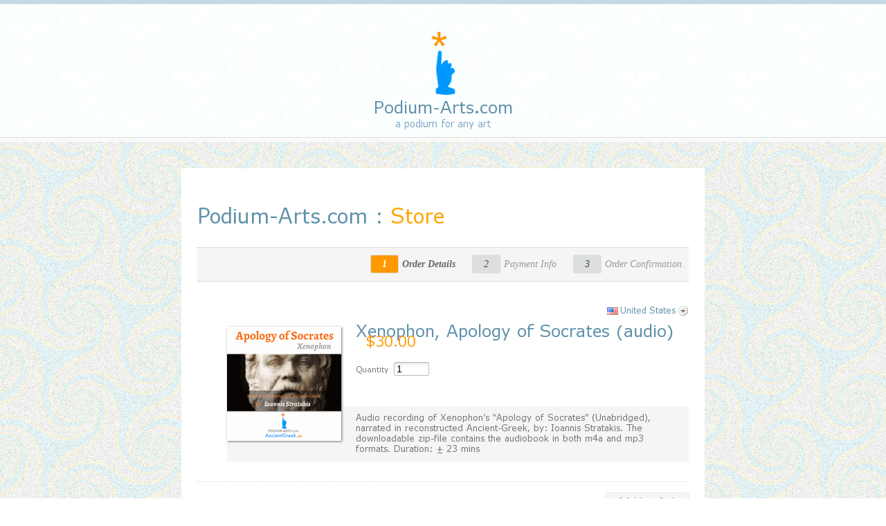

--- FILE ---
content_type: text/html;charset=UTF-8
request_url: https://sites.fastspring.com/podiumarts/product/xenophon_apology?action=adds
body_size: 12389
content:
<!DOCTYPE html PUBLIC "-//W3C//DTD XHTML 1.0 Transitional//EN" "http://www.w3.org/TR/xhtml1/DTD/xhtml1-transitional.dtd">
<html xmlns="http://www.w3.org/1999/xhtml"><head>
	
	<base href="https://sites.fastspring.com/podiumarts/" />
	<title>AncientGreek / Podium-Arts Store</title>  
	
	<meta http-equiv="Content-Type" content="text/html; charset=utf-8" /><meta http-equiv="X-UA-Compatible" content="IE=8"/>

	
	<script language="JavaScript" type="text/javascript">
	 var StoreOrderData = [];
	</script>
	
	
	<script type="text/javascript">
		var configOnReady = new Array(); function registerOnReady(fn){configOnReady.push(fn);}
	</script>
	
	<link title="main" rel="stylesheet" href="//dcnz2rrcot657.cloudfront.net/_gz/style/store/base_103.css" media="all" type="text/css" />
	<style>
		div#head-security {
		background-position: left 4px;
		text-align: right;
		}
	</style>
	
	<link title="main" rel="stylesheet" href="//dcnz2rrcot657.cloudfront.net/_gz/country/fam/decorate.css" media="all" type="text/css" /><link rel="stylesheet" href="//dxezhqhj7t42i.cloudfront.net/0cf453c2-ec3d-4aeb-9294-10df9ed58976/home_files/styles.css" type="text/css" /><link rel="stylesheet" href="//dxezhqhj7t42i.cloudfront.net/0cf453c2-ec3d-4aeb-9294-10df9ed58976/home_files/styles.css" media="all" type="text/css" />
	<link rel="shortcut icon" href="//dxezhqhj7t42i.cloudfront.net/0cf453c2-ec3d-4aeb-9294-10df9ed58976/favicon.ico" /> 
<script type="text/javascript">
//<![CDATA[
jsf={};jsf.util={};jsf.util.chain=function(g,d){if(arguments.length<3){return true}var a=(typeof g==="object")?g:null;for(var b=2;b<arguments.length;b++){var e=new Function("event",arguments[b]);var c=e.call(a,d);if(c===false){return false}}return true};jsf.specversion=20000;jsf.implversion=3;if(typeof OpenAjax!=="undefined"&&typeof OpenAjax.hub.registerLibrary!=="undefined"){OpenAjax.hub.registerLibrary("mojarra","www.sun.com","1.0",null)}var mojarra=mojarra||{};mojarra.dpf=function dpf(c){var b=c.adp;if(b!==null){for(var a=0;a<b.length;a++){c.removeChild(b[a])}}};mojarra.apf=function apf(e,c){var d=new Array();e.adp=d;var b=0;for(var a in c){if(c.hasOwnProperty(a)){var g=document.createElement("input");g.type="hidden";g.name=a;g.value=c[a];e.appendChild(g);d[b++]=g}}};mojarra.jsfcljs=function jsfcljs(c,b,a){mojarra.apf(c,b);var d=c.target;if(a){c.target=a}c.submit();c.target=d;mojarra.dpf(c)};mojarra.jsfcbk=function jsfcbk(b,a,c){return b.call(a,c)};mojarra.ab=function ab(c,d,g,a,b,f){if(!f){f={}}if(g){f["javax.faces.behavior.event"]=g}if(a){f.execute=a}if(b){f.render=b}jsf.ajax.request(c,d,f)};
//]]>
</script>
	
	<script type="text/javascript">
	try { document.documentElement.className += ' core-js-support'; } catch (e){ }
	</script></head><body class="core-body-window store-page-product store-page-product-standard  store-decorate-button store-style-email-confirmation-required store-style-exit-popup store-decorate-silk store-style-separate-first-and-last-name store-decorate-pay3 lang-en country-US">




				
<div id="header">
	<div id="site-head">
		<div class="wrap group">
			<div class="logo imglogo">
				<h1><a href="http://www.podium-arts.com/" shape="rect"><img src="//dxezhqhj7t42i.cloudfront.net/0cf453c2-ec3d-4aeb-9294-10df9ed58976/home_files/logo.png" alt="logo of Podium-Arts.com" /></a></h1>					
				<h2 style="margin-top:-3px;"><a href="http://www.podium-arts.com/" shape="rect">Podium-Arts.com</a></h2>
				<h5 style="margin-top:-12px; color:#81A9C9;">a podium for any art</h5>
			</div>
		</div>
	</div>
</div>


<div id="main">
	<div class="wrap group">
		<div class="box-hold group">
			<div class="entry-intro"><h1>Podium-Arts.com : <span style="color:orange;">Store</span></h1></div>

	<div class="entry-content group">
		<div class="steps iback-1a">
		  <div class="step1"><div class="snumber">1<div class="checkmark1">✓</div></div>Order Details</div>
		  <div class="step2"><div class="snumber">2<div class="checkmark2">✓</div></div>Payment Info</div>
		  <div class="step3"><div class="snumber">3</div>Order Confirmation</div>
		</div>
		
		<br clear="none" />
<div class="core-window">
	
	<form id="system_select_variation_form" action="https://sites.fastspring.com/podiumarts/product/xenophon_apology;jsessionid=C5B66C52B5BE94549E763C8962EEBADE" method="post">
		<input type="hidden" value="" name="system_select_variation" id="system_select_variation" />
		<input type="hidden" name="system_select_variation_parameters_quantity" />
		<input type="hidden" value="adds" name="system_select_variation_parameters_action" />
	</form>
	<div class="store-tools core-js-enabled-block">
			<div id="store-variation-selection">
			  <div id="store-variation-selector">
			    <a id="store-variation-selector-command" rel="default:en_US_USD" onclick="return false;" href="#">
			    	<span class="store-variation-selector-title global-country-us">United States</span>
			    </a>
			  </div>

				<div id="store-variation-selection-body" style="display:none">									
					<div>	
						<div id="store-variation-selection-variations">
			      	<ul class="store-variation-select-item-list"><li><a href="#" rel="default:en_US_USD"><span class="global-country-us">United States</span></a></li><li><a href="#" rel="default:es_US_USD"><span class="global-country-us">Estados Unidos (espa&ntilde;ol)</span></a></li><li><a href="#" rel="default:en_CA_CAD"><span class="global-country-ca">Canada</span></a></li><li><a href="#" rel="default:fr_CA_CAD"><span class="global-country-ca">Canada (fran&ccedil;ais)</span></a></li><li><a href="#" rel="default:en_GB_GBP"><span class="global-country-gb">United Kingdom</span></a></li><li><a href="#" rel="default:en_AU_AUD"><span class="global-country-au">Australia</span></a></li><li><a href="#" rel="default:da_DK_DKK"><span class="global-country-dk">Danmark</span></a></li><li><a href="#" rel="default:en_DK_DKK"><span class="global-country-dk">Denmark (English)</span></a></li><li><a href="#" rel="default:fr_FR_EUR"><span class="global-country-fr">France</span></a></li><li><a href="#" rel="default:en_FR_EUR"><span class="global-country-fr">France (English)</span></a></li><li><a href="#" rel="default:de_DE_EUR"><span class="global-country-de">Deutschland</span></a></li><li><a href="#" rel="default:en_DE_EUR"><span class="global-country-de">Germany (English)</span></a></li><li><a href="#" rel="default:ja_JP_JPY"><span class="global-country-jp">&#26085;&#26412;</span></a></li><li><a href="#" rel="default:en_JP_JPY"><span class="global-country-jp">Japan (English)</span></a></li><li><a href="#" rel="default:es_MX_MXN"><span class="global-country-mx">M&eacute;xico</span></a></li><li><a href="#" rel="default:en_MX_MXN"><span class="global-country-mx">Mexico (English)</span></a></li><li><a href="#" rel="default:it_IT_EUR"><span class="global-country-it">Italia</span></a></li><li><a href="#" rel="default:en_IT_EUR"><span class="global-country-it">Italy (English)</span></a></li><li><a href="#" rel="default:es_ES_EUR"><span class="global-country-es">Espa&ntilde;a</span></a></li><li><a href="#" rel="default:en_ES_EUR"><span class="global-country-es">Spain (English)</span></a></li><li><span class="store-variation-select-line">&#160;</span></li><li><a href="#" rel="default:es_AR_ARS">Argentina</a></li><li><a href="#" rel="default:en_AR_ARS">Argentina (English)</a></li><li><a href="#" rel="default:en_AU_AUD">Australia</a></li><li><a href="#" rel="default:de_AT_EUR">Austria</a></li><li><a href="#" rel="default:en_AT_EUR">Austria (English)</a></li><li><a href="#" rel="default:en_BH_BHD">Bahrain</a></li><li><a href="#" rel="default:ar_BH_BHD">Bahrain (Arabic)</a></li><li><a href="#" rel="default:en_BB_BBD">Barbados</a></li><li><a href="#" rel="default:en_BE_EUR">Belgium</a></li><li><a href="#" rel="default:en_BM_BMD">Bermuda</a></li><li><a href="#" rel="default:es_BO_BOB">Bolivia</a></li><li><a href="#" rel="default:en_BO_BOB">Bolivia (English)</a></li><li><a href="#" rel="default:en_BA_BAM">Bosnia &amp; Herzegovina</a></li><li><a href="#" rel="default:sr_BA_BAM">Bosnia &amp; Herzegovina (Serbian)</a></li><li><a href="#" rel="default:pt_BR_BRL">Brazil</a></li><li><a href="#" rel="default:en_BR_BRL">Brazil (English)</a></li><li><a href="#" rel="default:en_BG_EUR">Bulgaria</a></li><li><a href="#" rel="default:en_CA_CAD">Canada</a></li><li><a href="#" rel="default:fr_CA_CAD">Canada (French)</a></li><li><a href="#" rel="default:es_IC_EUR">Canary Islands</a></li><li><a href="#" rel="default:en_IC_EUR">Canary Islands (English)</a></li><li><a href="#" rel="default:en_KY_USD">Cayman Islands</a></li><li><a href="#" rel="default:es_CL_CLP">Chile</a></li><li><a href="#" rel="default:en_CL_CLP">Chile (English)</a></li><li><a href="#" rel="default:zh_CN_CNY">China</a></li><li><a href="#" rel="default:en_CN_CNY">China (English)</a></li><li><a href="#" rel="default:es_CO_COP">Colombia</a></li><li><a href="#" rel="default:en_CO_COP">Colombia (English)</a></li><li><a href="#" rel="default:es_CR_CRC">Costa Rica</a></li><li><a href="#" rel="default:en_CR_CRC">Costa Rica (English)</a></li><li><a href="#" rel="default:hr_HR_EUR">Croatia</a></li><li><a href="#" rel="default:en_HR_EUR">Croatia (English)</a></li><li><a href="#" rel="default:en_CY_EUR">Cyprus</a></li><li><a href="#" rel="default:cs_CZ_CZK">Czechia</a></li><li><a href="#" rel="default:en_CZ_CZK">Czechia (English)</a></li><li><a href="#" rel="default:da_DK_DKK">Denmark</a></li><li><a href="#" rel="default:en_DK_DKK">Denmark (English)</a></li><li><a href="#" rel="default:es_DO_DOP">Dominican Republic</a></li><li><a href="#" rel="default:en_DO_DOP">Dominican Republic (English)</a></li><li><a href="#" rel="default:es_EC_USD">Ecuador</a></li><li><a href="#" rel="default:en_EC_USD">Ecuador (English)</a></li><li><a href="#" rel="default:en_EG_EGP">Egypt</a></li><li><a href="#" rel="default:ar_EG_EGP">Egypt (Arabic)</a></li><li><a href="#" rel="default:es_SV_SVC">El Salvador</a></li><li><a href="#" rel="default:en_SV_SVC">El Salvador (English)</a></li><li><a href="#" rel="default:en_EE_EUR">Estonia</a></li><li><a href="#" rel="default:fi_FI_EUR">Finland</a></li><li><a href="#" rel="default:en_FI_EUR">Finland (English)</a></li><li><a href="#" rel="default:fr_FR_EUR">France</a></li><li><a href="#" rel="default:en_FR_EUR">France (English)</a></li><li><a href="#" rel="default:en_PF_XPF">French Polynesia</a></li><li><a href="#" rel="default:de_DE_EUR">Germany</a></li><li><a href="#" rel="default:en_DE_EUR">Germany (English)</a></li><li><a href="#" rel="default:el_GR_EUR">Greece</a></li><li><a href="#" rel="default:en_GR_EUR">Greece (English)</a></li><li><a href="#" rel="default:en_GP_EUR">Guadeloupe</a></li><li><a href="#" rel="default:en_GU_USD">Guam</a></li><li><a href="#" rel="default:es_GT_GTQ">Guatemala</a></li><li><a href="#" rel="default:en_GT_GTQ">Guatemala (English)</a></li><li><a href="#" rel="default:en_GG_GBP">Guernsey</a></li><li><a href="#" rel="default:en_HK_HKD">Hong Kong SAR China</a></li><li><a href="#" rel="default:zh_HK_HKD">Hong Kong SAR China (Chinese)</a></li><li><a href="#" rel="default:hu_HU_HUF">Hungary</a></li><li><a href="#" rel="default:en_HU_HUF">Hungary (English)</a></li><li><a href="#" rel="default:en_IS_ISK">Iceland</a></li><li><a href="#" rel="default:en_IN_INR">India</a></li><li><a href="#" rel="default:en_ID_IDR">Indonesia</a></li><li><a href="#" rel="default:en_IE_EUR">Ireland</a></li><li><a href="#" rel="default:en_IM_GBP">Isle of Man</a></li><li><a href="#" rel="default:en_IL_ILS">Israel</a></li><li><a href="#" rel="default:it_IT_EUR">Italy</a></li><li><a href="#" rel="default:en_IT_EUR">Italy (English)</a></li><li><a href="#" rel="default:en_JM_JMD">Jamaica</a></li><li><a href="#" rel="default:ja_JP_JPY">Japan</a></li><li><a href="#" rel="default:en_JP_JPY">Japan (English)</a></li><li><a href="#" rel="default:en_JE_GBP">Jersey</a></li><li><a href="#" rel="default:en_JO_JOD">Jordan</a></li><li><a href="#" rel="default:ar_JO_JOD">Jordan (Arabic)</a></li><li><a href="#" rel="default:en_KZ_KZT">Kazakhstan</a></li><li><a href="#" rel="default:en_KE_KES">Kenya</a></li><li><a href="#" rel="default:en_KW_KWD">Kuwait</a></li><li><a href="#" rel="default:ar_KW_KWD">Kuwait (Arabic)</a></li><li><a href="#" rel="default:lv_LV_EUR">Latvia</a></li><li><a href="#" rel="default:en_LV_EUR">Latvia (English)</a></li><li><a href="#" rel="default:en_LB_LBP">Lebanon</a></li><li><a href="#" rel="default:ar_LB_LBP">Lebanon (Arabic)</a></li><li><a href="#" rel="default:en_LI_CHF">Liechtenstein</a></li><li><a href="#" rel="default:lt_LT_EUR">Lithuania</a></li><li><a href="#" rel="default:en_LT_EUR">Lithuania (English)</a></li><li><a href="#" rel="default:en_LU_EUR">Luxembourg</a></li><li><a href="#" rel="default:en_MY_MYR">Malaysia</a></li><li><a href="#" rel="default:en_MT_EUR">Malta</a></li><li><a href="#" rel="default:en_MQ_EUR">Martinique</a></li><li><a href="#" rel="default:en_MU_MUR">Mauritius</a></li><li><a href="#" rel="default:es_MX_MXN">Mexico</a></li><li><a href="#" rel="default:en_MX_MXN">Mexico (English)</a></li><li><a href="#" rel="default:en_MC_EUR">Monaco</a></li><li><a href="#" rel="default:en_MA_MAD">Morocco</a></li><li><a href="#" rel="default:ar_MA_MAD">Morocco (Arabic)</a></li><li><a href="#" rel="default:nl_NL_EUR">Netherlands</a></li><li><a href="#" rel="default:en_NL_EUR">Netherlands (English)</a></li><li><a href="#" rel="default:en_AN_ANG">Netherlands Antilles</a></li><li><a href="#" rel="default:en_NC_XPF">New Caledonia</a></li><li><a href="#" rel="default:en_NZ_NZD">New Zealand</a></li><li><a href="#" rel="default:en_NG_NGN">Nigeria</a></li><li><a href="#" rel="default:no_NO_NOK">Norway</a></li><li><a href="#" rel="default:en_NO_NOK">Norway (English)</a></li><li><a href="#" rel="default:en_OM_OMR">Oman</a></li><li><a href="#" rel="default:ar_OM_OMR">Oman (Arabic)</a></li><li><a href="#" rel="default:en_PK_PKR">Pakistan</a></li><li><a href="#" rel="default:es_PA_PAB">Panama</a></li><li><a href="#" rel="default:en_PA_PAB">Panama (English)</a></li><li><a href="#" rel="default:es_PE_PEN">Peru</a></li><li><a href="#" rel="default:en_PE_PEN">Peru (English)</a></li><li><a href="#" rel="default:en_PH_PHP">Philippines</a></li><li><a href="#" rel="default:pl_PL_PLN">Poland</a></li><li><a href="#" rel="default:en_PL_PLN">Poland (English)</a></li><li><a href="#" rel="default:pt_PT_EUR">Portugal</a></li><li><a href="#" rel="default:en_PT_EUR">Portugal (English)</a></li><li><a href="#" rel="default:en_PR_USD">Puerto Rico</a></li><li><a href="#" rel="default:en_QA_QAR">Qatar</a></li><li><a href="#" rel="default:ar_QA_QAR">Qatar (Arabic)</a></li><li><a href="#" rel="default:en_RO_EUR">Romania</a></li><li><a href="#" rel="default:en_SM_EUR">San Marino</a></li><li><a href="#" rel="default:it_SM_EUR">San Marino (Italian)</a></li><li><a href="#" rel="default:en_SA_SAR">Saudi Arabia</a></li><li><a href="#" rel="default:ar_SA_SAR">Saudi Arabia (Arabic)</a></li><li><a href="#" rel="default:sr_RS_EUR">Serbia</a></li><li><a href="#" rel="default:en_RS_EUR">Serbia (English)</a></li><li><a href="#" rel="default:en_SG_SGD">Singapore</a></li><li><a href="#" rel="default:zh_SG_SGD">Singapore (Chinese)</a></li><li><a href="#" rel="default:sk_SK_EUR">Slovakia</a></li><li><a href="#" rel="default:en_SK_EUR">Slovakia (English)</a></li><li><a href="#" rel="default:en_SI_EUR">Slovenia</a></li><li><a href="#" rel="default:sr_SI_EUR">Slovenia (Serbian)</a></li><li><a href="#" rel="default:en_ZA_ZAR">South Africa</a></li><li><a href="#" rel="default:ko_KR_KRW">South Korea</a></li><li><a href="#" rel="default:en_KR_KRW">South Korea (English)</a></li><li><a href="#" rel="default:es_ES_EUR">Spain</a></li><li><a href="#" rel="default:en_ES_EUR">Spain (English)</a></li><li><a href="#" rel="default:sv_SE_SEK">Sweden</a></li><li><a href="#" rel="default:en_SE_SEK">Sweden (English)</a></li><li><a href="#" rel="default:en_CH_CHF">Switzerland</a></li><li><a href="#" rel="default:de_CH_CHF">Switzerland (German)</a></li><li><a href="#" rel="default:fr_CH_CHF">Switzerland (French)</a></li><li><a href="#" rel="default:zh_TW_TWD">Taiwan</a></li><li><a href="#" rel="default:en_TW_TWD">Taiwan (English)</a></li><li><a href="#" rel="default:en_TH_THB">Thailand</a></li><li><a href="#" rel="default:en_TT_TTD">Trinidad &amp; Tobago</a></li><li><a href="#" rel="default:tr_TR_TRY">Turkey</a></li><li><a href="#" rel="default:en_TR_TRY">Turkey (English)</a></li><li><a href="#" rel="default:en_VI_USD">U.S. Virgin Islands</a></li><li><a href="#" rel="default:en_UA_UAH">Ukraine</a></li><li><a href="#" rel="default:en_AE_AED">United Arab Emirates</a></li><li><a href="#" rel="default:ar_AE_AED">United Arab Emirates (Arabic)</a></li><li><a href="#" rel="default:en_GB_GBP">United Kingdom</a></li><li><a href="#" rel="default:en_US_USD">United States</a></li><li><a href="#" rel="default:es_US_USD">United States (Spanish)</a></li><li><a href="#" rel="default:es_UY_UYU">Uruguay</a></li><li><a href="#" rel="default:en_UY_UYU">Uruguay (English)</a></li><li><a href="#" rel="default:es_VE_VES">Venezuela</a></li><li><a href="#" rel="default:en_VE_VES">Venezuela (English)</a></li><li><a href="#" rel="default:en_VN_VND">Vietnam</a></li>	      	
			      	</ul>
					 	</div>
					</div>
				</div>			  			  
			</div>
			
	</div>
<form id="product" name="product" method="post" action="https://sites.fastspring.com/podiumarts/view;jsessionid=C5B66C52B5BE94549E763C8962EEBADE" enctype="application/x-www-form-urlencoded" target="_top">
<input type="hidden" name="product" value="product" />

 		
			<input type="hidden" name="product:pid" value="9YpVT3KjQTKEIc-WG2-GOg" />
			<input type="hidden" name="product:dest" value="CONTENTS" />
			<input type="hidden" name="system_request_session" value="R0xvY2FsZQllbl9VU19VU0QKSUQJLUdQOVRvdUFRZlNTRTNmSWNMN0Ridw" />
			<input type="hidden" name="no_session_expire_check" value="true" />
	<div class="store-product-detail core-clearfix">

		
		<div class="store-product-detail-image">
			<img src="//dxezhqhj7t42i.cloudfront.net/image/8e4e0907-ba31-46f4-9811-27e28e8bd98c" height="165" width="165" alt="" />	
		</div>
				
			
		<h2 class="store-product-detail-title">Xenophon, Apology of Socrates (audio)
		</h2>

		
		<h3 class="store-product-detail-pricing"><span  class='store-product-price'><span  class='store-value-money store-value-money-single'>$30.00</span></span>
		</h3>
			<div class="store-product-detail-quantity core-form-field">
		    <div class="core-form-field-label"><label for="product:quantity">Quantity</label>
				</div>
				<div class="core-form-field-body"><input id="product:quantity" type="text" name="product:quantity" value="1" size="3" style="width: 3em" />
				</div>	
			</div>
		
		
		<div class="store-product-detail-description">
				<div class="store-product-detail-description-short">Audio recording of Xenophon's “Apology of Socrates" (Unabridged), narrated in reconstructed Ancient-Greek, by: Ioannis Stratakis. The downloadable zip-file contains the audiobook in both m4a and mp3 formats. Duration: ± 23 mins
				</div>
		</div>
							
	</div>
			
			
			<div class="store-page-navigation">
				<ul class="store-action-list store-product-detail-action-list">
					<li><input type="submit" name="product:j_idt873" value="Add to Order" class="core-js-disabled-inline" />
						
						<span class="store-action store-product-detail-action-add core-js-enabled-inline"><a href="#" onclick="mojarra.jsfcljs(document.getElementById('product'),{'product:j_idt875':'product:j_idt875'},'');return false" class="store-action-command">
								<span class="store-action-title">Add to Order</span></a>
						</span>
					</li>	
				</ul>				
			</div><input id="product:frame-url" type="hidden" name="product:frame-url" /><input type="hidden" name="javax.faces.ViewState" id="javax.faces.ViewState" value="lJV+sL5CI2Wonp2ZLIMYZx9y4631MQd3s84Bn6P/uDrXm8y2BxfJ1NcGXuwZMse3Opc0QIWDh28+TW/SPj3VyrkWgCuDlmm7tuOe1Pz3nt2cuQuG5GFx6drzoc/fl6x80shxtCficxomC7Qv/EqC7c1zxHoPulOwddamw4A1HeXgAmjus1uyh3+i+LaEhFS7zgYULj5ZxoZ4/uyexakb4WUZwy3DW9KqB5p8Wp6nXBdtKfb9MfpRUXKGkKEsNxG2aT/KfrqoV36rngMZ55gBDjX9+grCKUHa0hP4bgrUj33GkwGHSKUYVcUpIQP82gIeCgVR+RNVATl7xU7X6ZT80aPjWSKvx0sSpISpFLlcVoAJtvIJRFm9Bz/UNnmlEAj+pfqFJSc8zr5tNGOg6Hvo/B/IefzTSWwAdfyeBRnvAeB7z2aH2yBzBEEzm8iGHFPcpiiMwnhCXGl/D9gxuyXzwZEz32ZrSIqk8cN8RUEanFx/vMyQseOVhpP+xRZl5B3JgiK2h1wMsrky6iIv3OItldzKgZZPzGiEn6FUWeuzQDXAM8KlnuJQWrprrItwZtcjwoHIcxl+ZXUfGf3D+qeaOG8cW5pPETdQqeK848A8U70c7MEKIoWRWO+ubvXs7eg4QSkd/K1qkU0011oBWmqlzkJIxt+q78Jl+p9+6aDa2+qXXYGA2H8I1TaMIXw1WhDL5uGORtAoz1JiPlHWhbncGfOg+IOCqdU4OwUORi0Vid2cKrmNjyOdamjTw80R/MbGylOpsaNDck4H9GNBuh72AOU5nc/SMo27eE+PSbbDVCQPOeoZJno1lvdfUOtFzJ3EKTTjJr9m3ztHQt3fpcRJTISqf6X9G64Z2Pwlyj9n69zfAXFr0f0yebb07Jf1navQPEgM21QZnJBTs88HLmIPwD/g9fWVt7NMfI2rh5yzKZVel0mwWpOyfuohzz6lQ2MuRQtVImfMaIoQW5NxYNqgu+Q0LL3QByi5NZCG0orAkW8PNvCM++8KfUP4gdRrUlUbqgWJs5JeL1QF8bDoev6mbCuUxJncY15+5CGwlYS9XX4mFU/zTGMscHyCw7OJKZs7z9TbgQ7Jey1fGWJ5+c8hrBRVUQEPWjs4f4jkdoWuPMAZ0mWFH8A6ze8NuWj5YAjmC58qQgyyFDuMItAvgZrlxCt8MMOqogXfH5yxpM6PEodaka/8c9MZAVbAo1QjScsZu4BKtsRFUKFeTXOt8tkzifAykhmUp532RijxelQ1SWtJQ6CEsBzWrjSqTX8gX7YBdu66T2iSmdJaHfDeXCx1UeESK05YBmIWQmZSxUNy5TnMw624xmMZ+otoJDjVHGKdoK9KFKgPGIGqM9/fbfU848xMom6fgXrricB6ZHZpm3WhBzv5gXz/iDlkz6ojZLRdRWGMaH+TkeiPb5v/ebIR8BT4dSvlIhv3VcQXbxH7MPAdcmIN373840hYzM6ZUlg7n8OYrN93HhtsBCrMpEyiMQNr5KN1M2NBY721961ljfcj3ksCw6IGKsnCrDS9RIh10LKkHE+jcCOKWfeK4w5pwSmcHj8A+Vq9ZOcyBhoeFuaWVvFkM5R/+UzeaRx5wqC/p9ce5l27aOiOOaKExsw7a952LFogx9/X/IfOPOf6agjJ9iVnwWcPHSo3K65h44vqmG9CFBB5I06zJDIJRm+7PCqtp9dJ+PmjuhRqHSEWa04ozBoGcuxYfA5ZjHi+kV9AelyicEKhYLI5AMfBhkkZwijHct3RfVmh8vilqcAzMI0DuMSzlPxKtGVM2ckz69f3a/g4K5mdR60Vzhx0Vx7LrEgfvJJyBaMYBR/iPV3EAg1cWBiQxyBXa7ULcCg2agsHOy/lOFvlMqMvKrnNti+zUjIa5ztTkDQ/m6u7/P+ohE9cvjv1/D/XB10BJXoI8nXMHCh6vFoZcfGIB6k1DBmPs69IK0IfxApcyL5lMYLVyr+2FAZ6bSNJ/juYAdYzpT+tqgR/hp/6S7VRZTlknL7lQY2AUSSDMIg80XJAou8HdPy6b9eNy26hLiJDL2iLCpawBZ4LiI7zaXGUxZnVc4tTQk9Is8FlYHm9Qt3v1GqccWSbIEkLsJ7nxGiCPiYmD5SoWB8qvNEnZ5rEIW6gsO9uD/AxMyTQ6oh4KQo9GlcaWAzkeM8l/JJEuASqPO8QdyJcPWoxBm7qGfkxafTnAX7hNv3bslvsNa4uTG0gSp8jX9lKcJqqyUmItx0291Pu44wiptvHE/dEP4bSfGZkeAgsuDA02uqvyoS2PIaUzArS2EGSJkWV1YCqxKyr8yaaJ64Bvcr2O4rRZlWVVoAlnLO/mFJrLEXtr5MK2uInZs5jRF4+3Ocg4/gwrh1SEYIepF6gHgGwoSX2FJDmpXlzQW9U/OjM/O4cioQfQ4uxczNGrDGCPGI7ZJmIFFBHJt5c3QI4AaVM00d3oIkTZzoz9jGqFgi65pJmMEdXhbjT3mjfmZvz7+eXukYBKgAA3dNIxFwgvxDNOr36JDsR2D+nkgXJVzc/P2RP2XATiuJVjUDWy+zjClH0yRSDSmuH2bwrsX8kRVff0SktOLyzgtsJkroBqAisVC1FfpcMKP+w+I0tiCnrJsVy1UsBRDrts0oqbXmcZgtJVa6+4fcgIkohctg1qvCCiafOQS3vhXbY8/ow/RBTl7aKIYL6wtVDu3mMhJFn7WOx+3rHGx2ULISyQnmtkdmHlY9qd6Dalvn2LNxHdfI6/kX71peIDpVSmGh29ThtCo2c64LAbxG7m1UZucam0Zsu6sXKhnZCdFDGgDPIRn8KGo5lHReCjSqQ9WmKdc9RU3/YcqBver04K/F2nMVGoA2/Y10wvPUtkKt/RUb/BcR0ejSj1FrYuD96d9hITVf3rOdtI35xUO1ABq4H/sDsp6o8Sj/Q6Y5XjHCJ8osUBJ4Uxi6pXK+xi2ohY4PIBWaCKOobTZcLISYYwio96LsiQgaDe9WEgw6O9xCSDKR4719qWR29k4mo9yZBfbQ3kf59rDSGvhFx3fKHD4ccbZqB0Dxl5IqiM0rGxf4tY+dQ1tkCk5aL9dhASV0TXZn9Y0v7VDUh1cji5CvfUaMJp6tsI/[base64]/GA4rDaW/K0pY9V0bEVartdDJ/EjI2AwljHTMpha1P81152wnXjihEgiC8I1KSjt8jEwm07RTMv2kqWNAX4wAlTiTt9RmZh3t/gyMG2uLfLS81IMWmacMPEDW/0RbEalznZ/[base64]/TTvVDOv6TOFv+yHDw5SmQ7h/CR+t0yTx0QJbF3Vn2fgqWCag3Ohnz2tnaFLqQrzc/kg/MXDnebvm9MRY8+0PxhiV79KCeDzmQ8mm52ROuhzZTLlazqFllx7+1BqPsNx3jMc+OVwHa/kjdwZaXnnYTkBw96W6SfEEZJTSr3BqaHUsJiYyttDBrz7ckcPsTr8CH6DZquuZKvjI7d5nOqTXKRZOUrLLies8Rh/WtUZuamsUlhNiLoWMo8/16RGyc3zGznAIoo2Vbcw4R9CG69aw/XRucHX778OOl5W6UuQu2l+aJJj6LrrXPsUcuDcGqz7shhKdYmdeEazl6u3s1p5er8Bdj7lwmvyKbZJ9M41oVEHYiXsR4HNqtw/H0Z9AGpoXLlBgYpWCt+O8XvWYsxs9ELkFG911McP6/sK/3BTJJDY3KXXHlK7Ty5c/m797Ok4RNE8QSHzoEEl3uNAIfsijaS2wkrhxj9rFGqNeDYlq/naI1DGzkjKkh0b8V8YGrDiLfwLv8YbsICGU/M+F2AfJIqQRq2++dzEsKBzP6lUO7Wg5329knROWqZ3oeJCz+5YcAJMo65SCqJ0MiHGYaQ8WkfZo9xNr7fNpNYyXUieCmJQZ2QsRiGECXt3bicAxiWYjrXFm34p8TnPJqVxcgshfts0QrCvtxPx/zeoxH6A3TyMslzlEKSZI3ZqiTynOty6p/RVT6PGJKvoW0me1tHtGKvDsfFVNpHoArtOyC+E7061jI2+blmIbGZWIXl0KRAkthMYKfMmJ/LZO/mTjf/kRpMDDQkeiSPXYr9UWEXnfAdVptDNCmIf/a+MA84D3sRWfU5yvdoTcyy229KhnR42pZSr8L9AXcY01D4i8JmVIXBXeG31CrQp2UM7VFyIzJyKHyODK66zN+X337gLVz81JEXWVwtFpp5vOLhSHtBtgTfPvX6EAsLd91HC6mEw9QGa7GzIdn+3A7QdOWAld+OOp7zWB31FNHzSW/oewc4PlzMadc778DFy6kaTKlIFMt5DO2XIia+my7WACDXSg2DGZerFxcRaHdWLBiGJSDprvTXX65Ik4xt8meXg7dXaYJEWsvLeQFvT/q0w8BWxcqotNmswTxmaX+Y2WSRL6hy9SpNrWg3lvpVYbuUXfy2qFlu7tftDW/5z8gqkD/[base64]/gtdU3FJoi5xDPavOXyehzmRdJb9gpharOt2ym3s74GLnOHcKHxXxHk6+Ey1o3XD7KaTiZviCnSOFPuohOdqlI663+jfTbf7cuCmIfZ6b2cZmcUQL7tTRMY/nB4M95Fh2ovbABLUYEM/Jt7yspoIxDUjv09P8ME9l0c47UFo2oNysQZVM+Ox5P8aqFEDFGV0frLhZRPpvvEnogrAuEEl2DSSk3cVvkWK2+LFy/uP/uVL9i+y14OnQytPC3RmuvUogRuxs+khDFFnW2wQsWYGMVYG69ikzmiyDVC61/dpGUMoTlPkxvs+6iRpUy1ae534uhlfzRSzXzMVPMj9qvGJC8WVPEtQnWsdIJcQIwZ6ks1oKwDoamP/WelymyTuVrw9gflKsKVOBb57cJ+oilWtPTGgAklOiTbi0YNjIwLeqBtuLMBjiI0xJYdVm/4cYz+P75QXMHNhZ63TuZ8Di/KSDzA7DnoJWwHdbWZAd2CUDNxUgQmLZWuTyV24uKFK3kUfNc5E2wOWUyHGdtIxXHMGDkNZbYt+QqJNY0mMZdWmLFtNu8t/ApsoaFAaVPT7EVMkMGer0k39Ae2N/06JvtInDpoW9daEWPzXINWpEP+9HDCX+Pz1BgdlqcYvwqsykex7WiDy/aW5zSCqxoVpRGtyAMCwBwikaWEN3T86DNMuYGKS4KkMb3K/AMY+2UcwRsgo+bhkJ9e5aukVYifC2oVZSFkzNvEt/1YswUN+5G1qfF6LQSj/J/K52pJS8y/nsxGWuRO+R5/7v5FhEWQ+qeHDfd0YTrPUWg4fQaokzbBNiwd6owOg==" autocomplete="off" />
</form>
		<script type="text/javascript">
			//<![CDATA[
			if (self !== top) {
				var frameUrl = window.document.getElementById('product:frame-url');
				frameUrl.value = window.document.referrer || 'ReferrerNotFound';
			}
			//]]>
		</script></div>
<br clear="none" />

 <div style="width: 340px; margin: 0 auto;"><img src="//dxezhqhj7t42i.cloudfront.net/0cf453c2-ec3d-4aeb-9294-10df9ed58976/fs_button05.gif" alt="fs_button" />
      <script type="text/javascript">
  var __dcid = __dcid || [];
  __dcid.push({"cid":"DigiCertClickID_Woylf5k5","tag":"Woylf5k5"});
  (function(){var cid=document.createElement("script");cid.async=true;cid.src="//seal.digicert.com/seals/cascade/seal.min.js";var s = document.getElementsByTagName("script");var ls = s[(s.length - 1)];ls.parentNode.insertBefore(cid, ls.nextSibling);}());</script><div id="DigiCertClickID_Woylf5k5" style="width: 110px; margin-left: auto; margin-right: 0px;"></div>
 </div>
<br clear="none" />

			</div>

<div class="social-share group"></div>

		</div> 

	</div> 
</div> 

<div id="footer">
	<div class="wrap group">
		<div class="footer-text">
			<a href="http://www.podium-arts.com/" shape="rect">© 2013    Podium-Arts.com  </a> - <a href="http://www.podium-arts.com/" title="© 2013    Podium-Arts.com  " shape="rect">  a podium for any art</a>		
		</div>
	</div>
</div>
<script type="text/javascript" src="https://d1f8f9xcsvx3ha.cloudfront.net/libs/ext-core/3.1.0/ext-core.min.js" integrity="sha384-sm2iVQdTs9FOYcNsnSF6bhpYGJLdPJKNQkAULK+WGfc0CUW6axtJq4X+1Bzwud3B" crossorigin="anonymous"></script>

<script type="text/javascript">
//<![CDATA[

// Common
function openDialog(id,url,hh,ww){var win = window.open(url,id,"width="+ww+",height="+hh+",screenx="+(screen.width-ww)/2+",screeny="+(screen.height-hh)/2+",toolbar=no,resizable=yes,scrollbars=yes,left="+(screen.width-ww)/2+",top="+(screen.height-hh)/2); if (win != null && !win.closed){ win.focus(); } }
function toggleElement(elementId){ Ext.fly(elementId).setVisibilityMode(Ext.Element.DISPLAY).toggle(); }
function showElement(elementId){ Ext.fly(elementId).setVisibilityMode(Ext.Element.DISPLAY).show(); }
function hideElement(elementId){ Ext.fly(elementId).setVisibilityMode(Ext.Element.DISPLAY).hide();}
function setValueAttribute(elementId, value){ Ext.fly(elementId).dom.value = value;}
if (configOnReady != null) { for (var i = 0; i < configOnReady.length; i++){ Ext.onReady(configOnReady[i]); } } /* onReady */

// Cross-sell popup links
Ext.onReady(function(){
	var links = Ext.select('.store-product-list-item a');
	links.each(function(el){
		if (el.dom.rel != null && el.dom.rel == "productdescpop") { 
			var href = el.dom.href; el.on('click', function() { openDialog('productdescpop', this, 500, 500); return true; }, href, {stopEvent:true});
		}
	});
});	

// Variation selection
function _selectVariation(varId){
	Ext.fly('system_select_variation').dom.value=varId; Ext.fly('system_select_variation_form').dom.submit(); return false;
}

function _toggleVariationSelector(){
	var body = Ext.get('store-variation-selection-body'); var sel = Ext.get('store-variation-selector-command');
	if (body.isVisible()){
		body.setVisibilityMode(Ext.Element.DISPLAY).hide(); sel.removeClass('store-variation-selector-active');
	} else {
		body.setVisibilityMode(Ext.Element.DISPLAY).show(); sel.addClass('store-variation-selector-active');
	}
}
 
Ext.onReady(function(){
	var command = Ext.get('store-variation-selector-command'); if (command == null) { return; }
	command.on('click', _toggleVariationSelector, null, {stopEvent:true});
	
	Ext.select('.store-variation-select-item-list li a').each(function(el){
		var rel = el.dom.rel; el.on('click', function() { return _selectVariation(this); }, rel, {stopEvent:true});
	});
});	


try { 
	if (Ext.getBody().hasClass('nojs')){
		Ext.get(document.documentElement).removeClass('core-js-support'); 
	}
} catch (e){ }

//]]>
</script>

<script type="text/javascript">
//<![CDATA[

// Tooltips 
Ext.onReady(function(){
	try {
  Ext.getBody().select('.store-tooltip-enabled').each(function(enabled){
    enabled.select('.store-tooltip-content').each(function(el){
	    tipRegister({target:enabled,text:el.dom.innerHTML,cls:el.dom.className});	
	  });
  });
  } catch(err) {}	
});	

function tipPosition(e, tip){
	var spacer = 12;
	var tipWidth = tip.getWidth();
	var taskWidth = Ext.getBody().getWidth();
	var x = e.getPageX();
	if (x + spacer + tipWidth > taskWidth){
		x = x - tipWidth - spacer;
	} else {
		x = x + spacer;
	}
	
	var y = e.getPageY() - (tip.getHeight() * .75);
	
	if (x < 0) { x = spacer; }
	if (y < 0) { y = spacer; }
	
	tip.setXY([x, y]);  
}

function tipRegister(props){
	props.target.hover(
		function(e, t){
			var tip = Ext.get('store-tooltip');
			tip.update(this.text);
			// not yet supported tip.dom.className='store-tooltip ' + this.cls;
			tip.setVisibilityMode(Ext.Element.DISPLAY).show();
			tipPosition(e, tip);
		},
		function(e, t){
			var tip = Ext.get('store-tooltip');
			// not yet supported tip.dom.className='store-tooltip';
			tip.setVisibilityMode(Ext.Element.DISPLAY).hide();
		},
		{text:props.text}
	);
}

//]]>
</script>

<div id="store-tooltip" class="store-tooltip" style="display:none"></div></body>
</html>

--- FILE ---
content_type: text/css
request_url: https://dcnz2rrcot657.cloudfront.net/_gz/country/fam/decorate.css
body_size: 1517
content:
.global-country-ad{ padding-left: 19px; background: url(../../../country/fam/ad.png) no-repeat center left;}
.global-country-ae{ padding-left: 19px; background: url(../../../country/fam/ae.png) no-repeat center left;}
.global-country-af{ padding-left: 19px; background: url(../../../country/fam/af.png) no-repeat center left;}
.global-country-ag{ padding-left: 19px; background: url(../../../country/fam/ag.png) no-repeat center left;}
.global-country-ai{ padding-left: 19px; background: url(../../../country/fam/ai.png) no-repeat center left;}
.global-country-al{ padding-left: 19px; background: url(../../../country/fam/al.png) no-repeat center left;}
.global-country-am{ padding-left: 19px; background: url(../../../country/fam/am.png) no-repeat center left;}
.global-country-an{ padding-left: 19px; background: url(../../../country/fam/an.png) no-repeat center left;}
.global-country-ao{ padding-left: 19px; background: url(../../../country/fam/ao.png) no-repeat center left;}
.global-country-ar{ padding-left: 19px; background: url(../../../country/fam/ar.png) no-repeat center left;}
.global-country-as{ padding-left: 19px; background: url(../../../country/fam/as.png) no-repeat center left;}
.global-country-at{ padding-left: 19px; background: url(../../../country/fam/at.png) no-repeat center left;}
.global-country-au{ padding-left: 19px; background: url(../../../country/fam/au.png) no-repeat center left;}
.global-country-aw{ padding-left: 19px; background: url(../../../country/fam/aw.png) no-repeat center left;}
.global-country-ax{ padding-left: 19px; background: url(../../../country/fam/ax.png) no-repeat center left;}
.global-country-az{ padding-left: 19px; background: url(../../../country/fam/az.png) no-repeat center left;}
.global-country-ba{ padding-left: 19px; background: url(../../../country/fam/ba.png) no-repeat center left;}
.global-country-bb{ padding-left: 19px; background: url(../../../country/fam/bb.png) no-repeat center left;}
.global-country-bd{ padding-left: 19px; background: url(../../../country/fam/bd.png) no-repeat center left;}
.global-country-be{ padding-left: 19px; background: url(../../../country/fam/be.png) no-repeat center left;}
.global-country-bf{ padding-left: 19px; background: url(../../../country/fam/bf.png) no-repeat center left;}
.global-country-bg{ padding-left: 19px; background: url(../../../country/fam/bg.png) no-repeat center left;}
.global-country-bh{ padding-left: 19px; background: url(../../../country/fam/bh.png) no-repeat center left;}
.global-country-bi{ padding-left: 19px; background: url(../../../country/fam/bi.png) no-repeat center left;}
.global-country-bj{ padding-left: 19px; background: url(../../../country/fam/bj.png) no-repeat center left;}
.global-country-bm{ padding-left: 19px; background: url(../../../country/fam/bm.png) no-repeat center left;}
.global-country-bn{ padding-left: 19px; background: url(../../../country/fam/bn.png) no-repeat center left;}
.global-country-bo{ padding-left: 19px; background: url(../../../country/fam/bo.png) no-repeat center left;}
.global-country-br{ padding-left: 19px; background: url(../../../country/fam/br.png) no-repeat center left;}
.global-country-bs{ padding-left: 19px; background: url(../../../country/fam/bs.png) no-repeat center left;}
.global-country-bt{ padding-left: 19px; background: url(../../../country/fam/bt.png) no-repeat center left;}
.global-country-bv{ padding-left: 19px; background: url(../../../country/fam/bv.png) no-repeat center left;}
.global-country-bw{ padding-left: 19px; background: url(../../../country/fam/bw.png) no-repeat center left;}
.global-country-by{ padding-left: 19px; background: url(../../../country/fam/by.png) no-repeat center left;}
.global-country-bz{ padding-left: 19px; background: url(../../../country/fam/bz.png) no-repeat center left;}
.global-country-ca{ padding-left: 19px; background: url(../../../country/fam/ca.png) no-repeat center left;}
.global-country-cc{ padding-left: 19px; background: url(../../../country/fam/cc.png) no-repeat center left;}
.global-country-cd{ padding-left: 19px; background: url(../../../country/fam/cd.png) no-repeat center left;}
.global-country-cf{ padding-left: 19px; background: url(../../../country/fam/cf.png) no-repeat center left;}
.global-country-cg{ padding-left: 19px; background: url(../../../country/fam/cg.png) no-repeat center left;}
.global-country-ch{ padding-left: 19px; background: url(../../../country/fam/ch.png) no-repeat center left;}
.global-country-ci{ padding-left: 19px; background: url(../../../country/fam/ci.png) no-repeat center left;}
.global-country-ck{ padding-left: 19px; background: url(../../../country/fam/ck.png) no-repeat center left;}
.global-country-cl{ padding-left: 19px; background: url(../../../country/fam/cl.png) no-repeat center left;}
.global-country-cm{ padding-left: 19px; background: url(../../../country/fam/cm.png) no-repeat center left;}
.global-country-cn{ padding-left: 19px; background: url(../../../country/fam/cn.png) no-repeat center left;}
.global-country-co{ padding-left: 19px; background: url(../../../country/fam/co.png) no-repeat center left;}
.global-country-cr{ padding-left: 19px; background: url(../../../country/fam/cr.png) no-repeat center left;}
.global-country-cs{ padding-left: 19px; background: url(../../../country/fam/cs.png) no-repeat center left;}
.global-country-cu{ padding-left: 19px; background: url(../../../country/fam/cu.png) no-repeat center left;}
.global-country-cv{ padding-left: 19px; background: url(../../../country/fam/cv.png) no-repeat center left;}
.global-country-cx{ padding-left: 19px; background: url(../../../country/fam/cx.png) no-repeat center left;}
.global-country-cy{ padding-left: 19px; background: url(../../../country/fam/cy.png) no-repeat center left;}
.global-country-cz{ padding-left: 19px; background: url(../../../country/fam/cz.png) no-repeat center left;}
.global-country-de{ padding-left: 19px; background: url(../../../country/fam/de.png) no-repeat center left;}
.global-country-dj{ padding-left: 19px; background: url(../../../country/fam/dj.png) no-repeat center left;}
.global-country-dk{ padding-left: 19px; background: url(../../../country/fam/dk.png) no-repeat center left;}
.global-country-dm{ padding-left: 19px; background: url(../../../country/fam/dm.png) no-repeat center left;}
.global-country-do{ padding-left: 19px; background: url(../../../country/fam/do.png) no-repeat center left;}
.global-country-dz{ padding-left: 19px; background: url(../../../country/fam/dz.png) no-repeat center left;}
.global-country-ec{ padding-left: 19px; background: url(../../../country/fam/ec.png) no-repeat center left;}
.global-country-ee{ padding-left: 19px; background: url(../../../country/fam/ee.png) no-repeat center left;}
.global-country-eg{ padding-left: 19px; background: url(../../../country/fam/eg.png) no-repeat center left;}
.global-country-eh{ padding-left: 19px; background: url(../../../country/fam/eh.png) no-repeat center left;}
.global-country-er{ padding-left: 19px; background: url(../../../country/fam/er.png) no-repeat center left;}
.global-country-es{ padding-left: 19px; background: url(../../../country/fam/es.png) no-repeat center left;}
.global-country-et{ padding-left: 19px; background: url(../../../country/fam/et.png) no-repeat center left;}
.global-country-fi{ padding-left: 19px; background: url(../../../country/fam/fi.png) no-repeat center left;}
.global-country-fj{ padding-left: 19px; background: url(../../../country/fam/fj.png) no-repeat center left;}
.global-country-fk{ padding-left: 19px; background: url(../../../country/fam/fk.png) no-repeat center left;}
.global-country-fm{ padding-left: 19px; background: url(../../../country/fam/fm.png) no-repeat center left;}
.global-country-fo{ padding-left: 19px; background: url(../../../country/fam/fo.png) no-repeat center left;}
.global-country-fr{ padding-left: 19px; background: url(../../../country/fam/fr.png) no-repeat center left;}
.global-country-ga{ padding-left: 19px; background: url(../../../country/fam/ga.png) no-repeat center left;}
.global-country-gb{ padding-left: 19px; background: url(../../../country/fam/gb.png) no-repeat center left;}
.global-country-gd{ padding-left: 19px; background: url(../../../country/fam/gd.png) no-repeat center left;}
.global-country-ge{ padding-left: 19px; background: url(../../../country/fam/ge.png) no-repeat center left;}
.global-country-gf{ padding-left: 19px; background: url(../../../country/fam/gf.png) no-repeat center left;}
.global-country-gh{ padding-left: 19px; background: url(../../../country/fam/gh.png) no-repeat center left;}
.global-country-gi{ padding-left: 19px; background: url(../../../country/fam/gi.png) no-repeat center left;}
.global-country-gl{ padding-left: 19px; background: url(../../../country/fam/gl.png) no-repeat center left;}
.global-country-gm{ padding-left: 19px; background: url(../../../country/fam/gm.png) no-repeat center left;}
.global-country-gn{ padding-left: 19px; background: url(../../../country/fam/gn.png) no-repeat center left;}
.global-country-gp{ padding-left: 19px; background: url(../../../country/fam/gp.png) no-repeat center left;}
.global-country-gq{ padding-left: 19px; background: url(../../../country/fam/gq.png) no-repeat center left;}
.global-country-gr{ padding-left: 19px; background: url(../../../country/fam/gr.png) no-repeat center left;}
.global-country-gs{ padding-left: 19px; background: url(../../../country/fam/gs.png) no-repeat center left;}
.global-country-gt{ padding-left: 19px; background: url(../../../country/fam/gt.png) no-repeat center left;}
.global-country-gu{ padding-left: 19px; background: url(../../../country/fam/gu.png) no-repeat center left;}
.global-country-gw{ padding-left: 19px; background: url(../../../country/fam/gw.png) no-repeat center left;}
.global-country-gy{ padding-left: 19px; background: url(../../../country/fam/gy.png) no-repeat center left;}
.global-country-hk{ padding-left: 19px; background: url(../../../country/fam/hk.png) no-repeat center left;}
.global-country-hm{ padding-left: 19px; background: url(../../../country/fam/hm.png) no-repeat center left;}
.global-country-hn{ padding-left: 19px; background: url(../../../country/fam/hn.png) no-repeat center left;}
.global-country-hr{ padding-left: 19px; background: url(../../../country/fam/hr.png) no-repeat center left;}
.global-country-ht{ padding-left: 19px; background: url(../../../country/fam/ht.png) no-repeat center left;}
.global-country-hu{ padding-left: 19px; background: url(../../../country/fam/hu.png) no-repeat center left;}
.global-country-id{ padding-left: 19px; background: url(../../../country/fam/id.png) no-repeat center left;}
.global-country-ie{ padding-left: 19px; background: url(../../../country/fam/ie.png) no-repeat center left;}
.global-country-il{ padding-left: 19px; background: url(../../../country/fam/il.png) no-repeat center left;}
.global-country-in{ padding-left: 19px; background: url(../../../country/fam/in.png) no-repeat center left;}
.global-country-io{ padding-left: 19px; background: url(../../../country/fam/io.png) no-repeat center left;}
.global-country-iq{ padding-left: 19px; background: url(../../../country/fam/iq.png) no-repeat center left;}
.global-country-ir{ padding-left: 19px; background: url(../../../country/fam/ir.png) no-repeat center left;}
.global-country-is{ padding-left: 19px; background: url(../../../country/fam/is.png) no-repeat center left;}
.global-country-it{ padding-left: 19px; background: url(../../../country/fam/it.png) no-repeat center left;}
.global-country-jm{ padding-left: 19px; background: url(../../../country/fam/jm.png) no-repeat center left;}
.global-country-jo{ padding-left: 19px; background: url(../../../country/fam/jo.png) no-repeat center left;}
.global-country-jp{ padding-left: 19px; background: url(../../../country/fam/jp.png) no-repeat center left;}
.global-country-ke{ padding-left: 19px; background: url(../../../country/fam/ke.png) no-repeat center left;}
.global-country-kg{ padding-left: 19px; background: url(../../../country/fam/kg.png) no-repeat center left;}
.global-country-kh{ padding-left: 19px; background: url(../../../country/fam/kh.png) no-repeat center left;}
.global-country-ki{ padding-left: 19px; background: url(../../../country/fam/ki.png) no-repeat center left;}
.global-country-km{ padding-left: 19px; background: url(../../../country/fam/km.png) no-repeat center left;}
.global-country-kn{ padding-left: 19px; background: url(../../../country/fam/kn.png) no-repeat center left;}
.global-country-kp{ padding-left: 19px; background: url(../../../country/fam/kp.png) no-repeat center left;}
.global-country-kr{ padding-left: 19px; background: url(../../../country/fam/kr.png) no-repeat center left;}
.global-country-kw{ padding-left: 19px; background: url(../../../country/fam/kw.png) no-repeat center left;}
.global-country-ky{ padding-left: 19px; background: url(../../../country/fam/ky.png) no-repeat center left;}
.global-country-kz{ padding-left: 19px; background: url(../../../country/fam/kz.png) no-repeat center left;}
.global-country-la{ padding-left: 19px; background: url(../../../country/fam/la.png) no-repeat center left;}
.global-country-lb{ padding-left: 19px; background: url(../../../country/fam/lb.png) no-repeat center left;}
.global-country-lc{ padding-left: 19px; background: url(../../../country/fam/lc.png) no-repeat center left;}
.global-country-li{ padding-left: 19px; background: url(../../../country/fam/li.png) no-repeat center left;}
.global-country-lk{ padding-left: 19px; background: url(../../../country/fam/lk.png) no-repeat center left;}
.global-country-lr{ padding-left: 19px; background: url(../../../country/fam/lr.png) no-repeat center left;}
.global-country-ls{ padding-left: 19px; background: url(../../../country/fam/ls.png) no-repeat center left;}
.global-country-lt{ padding-left: 19px; background: url(../../../country/fam/lt.png) no-repeat center left;}
.global-country-lu{ padding-left: 19px; background: url(../../../country/fam/lu.png) no-repeat center left;}
.global-country-lv{ padding-left: 19px; background: url(../../../country/fam/lv.png) no-repeat center left;}
.global-country-ly{ padding-left: 19px; background: url(../../../country/fam/ly.png) no-repeat center left;}
.global-country-ma{ padding-left: 19px; background: url(../../../country/fam/ma.png) no-repeat center left;}
.global-country-mc{ padding-left: 19px; background: url(../../../country/fam/mc.png) no-repeat center left;}
.global-country-md{ padding-left: 19px; background: url(../../../country/fam/md.png) no-repeat center left;}
.global-country-mg{ padding-left: 19px; background: url(../../../country/fam/mg.png) no-repeat center left;}
.global-country-mh{ padding-left: 19px; background: url(../../../country/fam/mh.png) no-repeat center left;}
.global-country-mk{ padding-left: 19px; background: url(../../../country/fam/mk.png) no-repeat center left;}
.global-country-ml{ padding-left: 19px; background: url(../../../country/fam/ml.png) no-repeat center left;}
.global-country-mm{ padding-left: 19px; background: url(../../../country/fam/mm.png) no-repeat center left;}
.global-country-mn{ padding-left: 19px; background: url(../../../country/fam/mn.png) no-repeat center left;}
.global-country-mo{ padding-left: 19px; background: url(../../../country/fam/mo.png) no-repeat center left;}
.global-country-mp{ padding-left: 19px; background: url(../../../country/fam/mp.png) no-repeat center left;}
.global-country-mq{ padding-left: 19px; background: url(../../../country/fam/mq.png) no-repeat center left;}
.global-country-mr{ padding-left: 19px; background: url(../../../country/fam/mr.png) no-repeat center left;}
.global-country-ms{ padding-left: 19px; background: url(../../../country/fam/ms.png) no-repeat center left;}
.global-country-mt{ padding-left: 19px; background: url(../../../country/fam/mt.png) no-repeat center left;}
.global-country-mu{ padding-left: 19px; background: url(../../../country/fam/mu.png) no-repeat center left;}
.global-country-mv{ padding-left: 19px; background: url(../../../country/fam/mv.png) no-repeat center left;}
.global-country-mw{ padding-left: 19px; background: url(../../../country/fam/mw.png) no-repeat center left;}
.global-country-mx{ padding-left: 19px; background: url(../../../country/fam/mx.png) no-repeat center left;}
.global-country-my{ padding-left: 19px; background: url(../../../country/fam/my.png) no-repeat center left;}
.global-country-mz{ padding-left: 19px; background: url(../../../country/fam/mz.png) no-repeat center left;}
.global-country-na{ padding-left: 19px; background: url(../../../country/fam/na.png) no-repeat center left;}
.global-country-nc{ padding-left: 19px; background: url(../../../country/fam/nc.png) no-repeat center left;}
.global-country-ne{ padding-left: 19px; background: url(../../../country/fam/ne.png) no-repeat center left;}
.global-country-nf{ padding-left: 19px; background: url(../../../country/fam/nf.png) no-repeat center left;}
.global-country-ng{ padding-left: 19px; background: url(../../../country/fam/ng.png) no-repeat center left;}
.global-country-ni{ padding-left: 19px; background: url(../../../country/fam/ni.png) no-repeat center left;}
.global-country-nl{ padding-left: 19px; background: url(../../../country/fam/nl.png) no-repeat center left;}
.global-country-no{ padding-left: 19px; background: url(../../../country/fam/no.png) no-repeat center left;}
.global-country-np{ padding-left: 19px; background: url(../../../country/fam/np.png) no-repeat center left;}
.global-country-nr{ padding-left: 19px; background: url(../../../country/fam/nr.png) no-repeat center left;}
.global-country-nu{ padding-left: 19px; background: url(../../../country/fam/nu.png) no-repeat center left;}
.global-country-nz{ padding-left: 19px; background: url(../../../country/fam/nz.png) no-repeat center left;}
.global-country-om{ padding-left: 19px; background: url(../../../country/fam/om.png) no-repeat center left;}
.global-country-pa{ padding-left: 19px; background: url(../../../country/fam/pa.png) no-repeat center left;}
.global-country-pe{ padding-left: 19px; background: url(../../../country/fam/pe.png) no-repeat center left;}
.global-country-pf{ padding-left: 19px; background: url(../../../country/fam/pf.png) no-repeat center left;}
.global-country-pg{ padding-left: 19px; background: url(../../../country/fam/pg.png) no-repeat center left;}
.global-country-ph{ padding-left: 19px; background: url(../../../country/fam/ph.png) no-repeat center left;}
.global-country-pk{ padding-left: 19px; background: url(../../../country/fam/pk.png) no-repeat center left;}
.global-country-pl{ padding-left: 19px; background: url(../../../country/fam/pl.png) no-repeat center left;}
.global-country-pm{ padding-left: 19px; background: url(../../../country/fam/pm.png) no-repeat center left;}
.global-country-pn{ padding-left: 19px; background: url(../../../country/fam/pn.png) no-repeat center left;}
.global-country-pr{ padding-left: 19px; background: url(../../../country/fam/pr.png) no-repeat center left;}
.global-country-ps{ padding-left: 19px; background: url(../../../country/fam/ps.png) no-repeat center left;}
.global-country-pt{ padding-left: 19px; background: url(../../../country/fam/pt.png) no-repeat center left;}
.global-country-pw{ padding-left: 19px; background: url(../../../country/fam/pw.png) no-repeat center left;}
.global-country-py{ padding-left: 19px; background: url(../../../country/fam/py.png) no-repeat center left;}
.global-country-qa{ padding-left: 19px; background: url(../../../country/fam/qa.png) no-repeat center left;}
.global-country-re{ padding-left: 19px; background: url(../../../country/fam/re.png) no-repeat center left;}
.global-country-ro{ padding-left: 19px; background: url(../../../country/fam/ro.png) no-repeat center left;}
.global-country-ru{ padding-left: 19px; background: url(../../../country/fam/ru.png) no-repeat center left;}
.global-country-rw{ padding-left: 19px; background: url(../../../country/fam/rw.png) no-repeat center left;}
.global-country-sa{ padding-left: 19px; background: url(../../../country/fam/sa.png) no-repeat center left;}
.global-country-sb{ padding-left: 19px; background: url(../../../country/fam/sb.png) no-repeat center left;}
.global-country-sc{ padding-left: 19px; background: url(../../../country/fam/sc.png) no-repeat center left;}
.global-country-sd{ padding-left: 19px; background: url(../../../country/fam/sd.png) no-repeat center left;}
.global-country-se{ padding-left: 19px; background: url(../../../country/fam/se.png) no-repeat center left;}
.global-country-sg{ padding-left: 19px; background: url(../../../country/fam/sg.png) no-repeat center left;}
.global-country-sh{ padding-left: 19px; background: url(../../../country/fam/sh.png) no-repeat center left;}
.global-country-si{ padding-left: 19px; background: url(../../../country/fam/si.png) no-repeat center left;}
.global-country-sj{ padding-left: 19px; background: url(../../../country/fam/sj.png) no-repeat center left;}
.global-country-sk{ padding-left: 19px; background: url(../../../country/fam/sk.png) no-repeat center left;}
.global-country-sl{ padding-left: 19px; background: url(../../../country/fam/sl.png) no-repeat center left;}
.global-country-sm{ padding-left: 19px; background: url(../../../country/fam/sm.png) no-repeat center left;}
.global-country-sn{ padding-left: 19px; background: url(../../../country/fam/sn.png) no-repeat center left;}
.global-country-so{ padding-left: 19px; background: url(../../../country/fam/so.png) no-repeat center left;}
.global-country-sr{ padding-left: 19px; background: url(../../../country/fam/sr.png) no-repeat center left;}
.global-country-st{ padding-left: 19px; background: url(../../../country/fam/st.png) no-repeat center left;}
.global-country-sv{ padding-left: 19px; background: url(../../../country/fam/sv.png) no-repeat center left;}
.global-country-sy{ padding-left: 19px; background: url(../../../country/fam/sy.png) no-repeat center left;}
.global-country-sz{ padding-left: 19px; background: url(../../../country/fam/sz.png) no-repeat center left;}
.global-country-tc{ padding-left: 19px; background: url(../../../country/fam/tc.png) no-repeat center left;}
.global-country-td{ padding-left: 19px; background: url(../../../country/fam/td.png) no-repeat center left;}
.global-country-tf{ padding-left: 19px; background: url(../../../country/fam/tf.png) no-repeat center left;}
.global-country-tg{ padding-left: 19px; background: url(../../../country/fam/tg.png) no-repeat center left;}
.global-country-th{ padding-left: 19px; background: url(../../../country/fam/th.png) no-repeat center left;}
.global-country-tj{ padding-left: 19px; background: url(../../../country/fam/tj.png) no-repeat center left;}
.global-country-tk{ padding-left: 19px; background: url(../../../country/fam/tk.png) no-repeat center left;}
.global-country-tl{ padding-left: 19px; background: url(../../../country/fam/tl.png) no-repeat center left;}
.global-country-tm{ padding-left: 19px; background: url(../../../country/fam/tm.png) no-repeat center left;}
.global-country-tn{ padding-left: 19px; background: url(../../../country/fam/tn.png) no-repeat center left;}
.global-country-to{ padding-left: 19px; background: url(../../../country/fam/to.png) no-repeat center left;}
.global-country-tr{ padding-left: 19px; background: url(../../../country/fam/tr.png) no-repeat center left;}
.global-country-tt{ padding-left: 19px; background: url(../../../country/fam/tt.png) no-repeat center left;}
.global-country-tv{ padding-left: 19px; background: url(../../../country/fam/tv.png) no-repeat center left;}
.global-country-tw{ padding-left: 19px; background: url(../../../country/fam/tw.png) no-repeat center left;}
.global-country-tz{ padding-left: 19px; background: url(../../../country/fam/tz.png) no-repeat center left;}
.global-country-ua{ padding-left: 19px; background: url(../../../country/fam/ua.png) no-repeat center left;}
.global-country-ug{ padding-left: 19px; background: url(../../../country/fam/ug.png) no-repeat center left;}
.global-country-um{ padding-left: 19px; background: url(../../../country/fam/um.png) no-repeat center left;}
.global-country-us{ padding-left: 19px; background: url(../../../country/fam/us.png) no-repeat center left;}
.global-country-uy{ padding-left: 19px; background: url(../../../country/fam/uy.png) no-repeat center left;}
.global-country-uz{ padding-left: 19px; background: url(../../../country/fam/uz.png) no-repeat center left;}
.global-country-va{ padding-left: 19px; background: url(../../../country/fam/va.png) no-repeat center left;}
.global-country-vc{ padding-left: 19px; background: url(../../../country/fam/vc.png) no-repeat center left;}
.global-country-ve{ padding-left: 19px; background: url(../../../country/fam/ve.png) no-repeat center left;}
.global-country-vg{ padding-left: 19px; background: url(../../../country/fam/vg.png) no-repeat center left;}
.global-country-vi{ padding-left: 19px; background: url(../../../country/fam/vi.png) no-repeat center left;}
.global-country-vn{ padding-left: 19px; background: url(../../../country/fam/vn.png) no-repeat center left;}
.global-country-vu{ padding-left: 19px; background: url(../../../country/fam/vu.png) no-repeat center left;}
.global-country-wf{ padding-left: 19px; background: url(../../../country/fam/wf.png) no-repeat center left;}
.global-country-ws{ padding-left: 19px; background: url(../../../country/fam/ws.png) no-repeat center left;}
.global-country-ye{ padding-left: 19px; background: url(../../../country/fam/ye.png) no-repeat center left;}
.global-country-yt{ padding-left: 19px; background: url(../../../country/fam/yt.png) no-repeat center left;}
.global-country-za{ padding-left: 19px; background: url(../../../country/fam/za.png) no-repeat center left;}
.global-country-zm{ padding-left: 19px; background: url(../../../country/fam/zm.png) no-repeat center left;}
.global-country-zw{ padding-left: 19px; background: url(../../../country/fam/zw.png) no-repeat center left;}

--- FILE ---
content_type: text/css
request_url: https://dxezhqhj7t42i.cloudfront.net/0cf453c2-ec3d-4aeb-9294-10df9ed58976/home_files/styles.css
body_size: 10471
content:
/* === RESET === */
html,body,div,span,applet,object,iframe,h1,h2,h3,h4,h5,h6,p,blockquote,pre,a,abbr,acronym,address,big,cite,code,del,dfn,em,font,ins,kbd,q,s,samp,small,strike,strong,sub,sup,tt,var,dl,dt,dd,ol,ul,li,fieldset,form,label,legend,table,caption,tbody,tfoot,thead,tr,th,td {
	border:0;
	font-family:inherit;
	font-size:100%;
	font-style:inherit;
	font-weight:inherit;
	margin:0;
	outline:0;
	padding:0;
	vertical-align:baseline;
}

:focus {
	outline:0;
}

::selection {
background: rgb(255, 145, 71);
color: #FFFFFF;
}

body {
	background-image: url('bg_body.png');
	background-position: left top;
	background-repeat: repeat;
	line-height:1;
}

ol,ul {
	list-style:none;
}

table {
	border-collapse:separate;
	border-spacing:0;
}

caption,th,td {
	font-weight:normal;
	text-align:left;
}

a img {
	border:0;
}

article,aside,details,figcaption,figure,footer,header,hgroup,menu,section {
	display:block;
}

.group:after {
	content:" ";
	display:block;
	height:0;
	clear:both;
	visibility:hidden;
}
	
/* === GLOBAL ELEMENTS === */

/* Headings */
h1 {
	font-size:32px;
}

h2 {
	font-size:28px;
}

h3 {
	font-size:24px;
}

h4 {
	font-size:20px;
}

h5 {
	font-size:16px;
}

h6 {
	font-size:12px;
}

h1,h2,h3,h4,h5,h6 {
	color: #5f91ab;
	font-weight: normal;
	margin-bottom:0.7em;
	margin-top: 0.7em;
  	font-family: 'Yanone Kaffeesatz', Aroania, 'Helvetica Neue', Helvetica, Arial,sans-serif;
}

hr {
	background-color:#ccc;
	border:0;
	height:1px;
	margin-bottom:1.625em;
}

.dots {
	color: #999999;
	background-color: #ffffff;
	borde-styler: none none;
	border-top: 1px dotted #ccc;
	margin: 2px 0px;
}
	
/* Text elements */

ul,ol {
	margin:0 0 1.625em 2.5em;
}

ul {
	list-style:none;
}

ol {
	list-style-type:decimal;
}

ol ol {
	list-style:upper-alpha;
}

ol ol ol {
	list-style:lower-roman;
}

ol ol ol ol {
	list-style:lower-alpha;
}

ul ul,ol ol,ul ol,ol ul {
	margin-bottom:0;
}

dl {
	margin:0 1.625em;
}

dt {
	font-weight:bold;
}

dd {
	margin-bottom:1.625em;
}

strong {
	font-weight:bold;
}

sup,sub {
	height:0;
	line-height:1;
	position:relative;
	vertical-align:baseline;
	font-size: 78%;
}

sup {
	bottom:1ex;
}

sub {
	top:.5ex;
}

/* Text links */
a {
  text-decoration:none;
  color: #5f91ab;
}

a:focus,a:active,a:hover {
  text-decoration: none;
  color: #81b1ca;
}

p a:hover {
  text-decoration: underline;
}

/* === inline block-1 (green-brown) === */
.iblock-1 {
	display: inline-block;
	margin: 0.2em	 0.2em;
	padding: 6px 6px;
	background: #e9fae8; /* rgba(192, 192, 192, 0.24) */
	border-radius: 2px;
	font-family: 'Yanone Kaffeesatz', Aroania, Arial, 'sans serif';
	letter-spacing: 0.03em;
	text-shadow: none;
	color: brown;
}


/* === p bg === */
.iback-1 {
	font-family: serif;
	font-style: italic;
	background-color: #f5f5f5;
	padding: 1.5%;
}


.iback-1a {
	font-family: serif;
	font-style: italic;
	background-color: whitesmoke;
	padding: 1.5%;
	border-top: 1px dotted silver;
	border-bottom: 1px dotted silver;
	margin-bottom: 6px;
}

/* === sections heading on store page === */
.iback-2 {
	background-color: silver;	
	padding: 10px 0px 12px 12px;
	color: #fff;
	margin: 6px 0px 12px 0px;
}

/* .iback-3 {
	background-color: #dadada;
	padding: 7px 0 12px 6px;
	color: #fff;
	letter-spacing: 0.02em;
	margin: 42px 0;	
} */

/* Alignment */
.alignleft {
	display:inline;
	float:left;
	margin-right: 1.125em;
    margin-top: 4px;
}

.alignright {
	display:inline;
	float:right;
	margin-left:1.625em;
}

.aligncenter {
	clear:both;
	display:block;
	margin-left:auto;
	margin-right:auto;
}

/* === STRUCTURE ALL PAGES === */

body {
  font:0.9em Aroania, Helvetica, Arial, sans-serif;
  font-weight:normal;
  line-height:1.1em;
  color: #737373;
  text-rendering: optimizeLegibility;
}

p {
  line-height: 1.35;
  margin-bottom: 1.03em;
}

.wrap {
  max-width: 1635px;
  margin: 0 auto;
  padding: 0 10px;
}
	
/* === HEADER === */

#header {
  background: #fafafa;
  border-top: 6px solid #c4d9e4;
  border-bottom: 6px solid rgba(246, 246, 242, 0.24);
  text-shadow: 1px 1px 0 #fff;
}

#site-head {
  background-image: url("bg_hdr.png");
  padding: 0.6% 0 0 0; /* +++ */
  border-bottom: 1px solid #dddddd;
  border-top: 1px solid #FFFFFF;
}

/* === Logo === */
.logo {
	display:block;
	text-align:center;	
    float: none;
}

.logo img{
-webkit-transition:All 1s ease;
-moz-transition:All 1s ease;
-o-transition:All 1s ease;
-webkit-transform: rotate(0deg) scale(1) skew(1deg) translate(0px);
-moz-transform: rotate(0deg) scale(1) skew(1deg) translate(0px);
-o-transform: rotate(0deg) scale(1) skew(1deg) translate(0px);
/* margin-left: 44%;   ALS HET LOGO BOVEN-MIDDEN MOET	*/
}

.logo img:hover{
-webkit-transform: rotate(360deg) scale(1) skew(1deg) translate(0px);
-moz-transform: rotate(360deg) scale(1) skew(1deg) translate(0px);
-o-transform: rotate(360deg) scale(1) skew(1deg) translate(0px);
}

.logo h1 {
  margin-bottom: 5px
}

.logo.textual h1 {
  margin-bottom: 0.7em;
}

 
/* === CONTENT === */

/* Layout */

#main {
	padding: 3% 0;
	margin-bottom: 2%;
}


/* Inner Page Boxes, Single, Page, etc */

.box-hold {
width: 60%;
margin: 0 auto;
float: none;
background-color: #fff;
} 

.box-hold .entry-content {
  border-bottom: 1px solid #E6E6E6;
  padding: 0 3% 3% 3%;
}

.box-hold .entry-intro {
  padding: 4% 3% 3.2%;
  position: relative;
}

 .entry-intro h1 {
  font-size: 2.384615384615385em;
  margin-bottom: 5px;
  line-height: 0.9;
  max-width: 88%;
}

.social-share {
  background: none repeat scroll 0 0 #F7F7F7;
  border-radius: 0 0 4px 4px;
  border-top: 1px solid #FFFFFF;
  padding: 3%;
  text-align: center;
}


/* === FORMAT SPECIFICS === */

/* box outter shadows */
.bsx {
-moz-box-shadow: 1px 1px 1px rgba(0,0,0,0.15);
-webkit-box-shadow: 1px 1px 1px  rgba(0,0,0,0.15);
box-shadow: 1px 1px 1px  rgba(0,0,0,0.15);
}

/* download-links */
ul, ol .dLinks  {
margin: 0 0 0.6em 2.5em;
}

/* === FOOTER === */

#footer {
  background: #fafafa;
  text-shadow: 1px 1px 0 #fff;
  font-size: 12px;
  text-align: center;
  border-top: 1px solid #dddddd;
  border-bottom: 6px solid #c4d9e4;
}

#footer .wrap {
  padding: 0.6%  0;
}

.fixed-footer #footer {
	position: fixed;
	width: 100%;
	bottom: 0px;
}

.fixed-footer section#main {
	margin-bottom: 0.6%;
}

/* === Fragments Title boxes +++ === */

.headbox-1 {
	background-color:silver;
	font-style:bolder;
	font-family:Aroania,Arial,Helvetica,SegoeUI,'sans-serif';
	font-size:1.4em;
	letter-spacing:0.2em;
	padding:0.24em;
	color:white;
	text-align:center;	
}

.quote-1 {
	text-align: left;
	background-color: rgba(192, 192, 192, 0.168627);
	padding: .6em 1em .9em 6em;
	letter-spacing: 0.073em;
	color: black;
	font:  1.1em Alfios, Alexander, serif;
}

/* === EIGEN FONTS +++ === */

@font-face {
  font-family: 'Aroania';
  src: url('fonts/Aroania.eot'); /* IE9 Compat Modes */
  src: url('fonts/Aroania.eot?#iefix') format('embedded-opentype'), /* IE6-IE8 */
       url('fonts/Aroania.woff') format('woff'), /* Modern Browsers */
       url('fonts/Aroania.ttf')  format('truetype'), /* Safari, Android, iOS */
       url('fonts/Aroania.svg#svgFontName') format('svg'); /* Legacy iOS */
  font-weight: normal;
  font-style: normal;
}

@font-face {
  font-family: 'Yanone Kaffeesatz';
  font-style: normal;
  font-weight: 400;
  src: local('Yanone Kaffeesatz Regular'), local('YanoneKaffeesatz-Regular'), url(http://themes.googleusercontent.com/static/fonts/yanonekaffeesatz/v4/YDAoLskQQ5MOAgvHUQCcLQa6gm6bS00u2Qn-iPLo1Go.woff) format('woff');
}


/* === FS-Store CSS === */
.steps {
   display: block;
   float: none;
   text-align: right;
   font-size: 1em;
   font-weight: normal;
   color: #999999;
}

.snumber {
   background-color: #dedede;
   border: 1px solid #ddd;
   color: #215e30;
   display: inline-block;
   font-size: 0.8empx;
   margin-right: 5px;
   padding: 5px;
   text-align: center;
   width: 2em;
   -moz-border-radius: 3px;
   -webkit-border-radius: 3px;
   -khtml-border-radius: 3px;  
   border-radius: 3px; }

.step1, .step2 {margin-right:20px;}

.step1, .step2, .step3 {display: inline-block;}

.store-page-product .steps,
.store-page-product-customer .steps,
.store-page-customer .steps,
.store-page-confirm .steps,
.store-page-complete .steps {
   display: block; }

.store-page-product .step1,
.store-page-product-customer .step1,
.store-page-customer .step1,
.store-page-confirm .step2,
.store-page-complete .step3 {
   font-weight: bold;
   color: #666666; }

.store-page-product .step1 .snumber,
.store-page-product-customer .step1 .snumber,
.store-page-customer .step1 .snumber,
.store-page-confirm .step2 .snumber,
.store-page-complete .step3 .snumber {
   background-color: #ff9900;
   color: #ffffff; }

.checkmark1, .checkmark2 {
   display: none; }

.store-page-confirm .checkmark1,
.store-page-complete .checkmark1,
.store-page-complete .checkmark2 {
   display: inline; }

.store-product-detail {
    clear: both;
    padding-left: 3em;
}

div.store-product-detail-image img {
    margin-right: 1.5em;
    margin-bottom: 1.5em;
    max-width: none !important;
    min-width: 0 !important;
    box-shadow: 1px 1px 3px !important;	
    padding: 0;
}

div.store-product-detail-quantity.core-form-field {
	margin-top: 1.5em;
}

.store-product-price {
	color: #ff9900;
	margin-left: 0.6em;
}

div.store-product-detail-description {
	margin-top: 1.5em;
}
	
div.store-product-detail-description-short {
	background-color: #f5f5f5;
	padding: 1.5%;
	margin-top: 3em;
}

div.store-order-item .store-order-item-base {
	padding-left: 12px;
}
h2.core-section-header {
	background-color: #dadada;
	padding: 7px 0 12px 6px;
	color: #fff;
	letter-spacing: 0.02em;
	margin: 42px 0;
}

div.store-footer {
    font-size: 0.8em;
    text-align: center;
    background-color: rgb(221, 221, 221);
    width: 87%;
    margin: 0px auto;
    padding: 1.5%;
    border-radius: 10px 10px 10px 10px;
    color: rgb(102, 102, 102);
}    

.store-decorate-silk input[type="text"]:focus {
    border: 1px solid #ffe17f;  }
    
/* Internet Explorer Styles */

.lt-ie9 .box {
  border: 1px solid #e7e7e7;
  border-bottom: 2px solid #e7e7e7;
  margin-left: 13px;
}

.lt-ie8 .group { min-height: 1px; }
